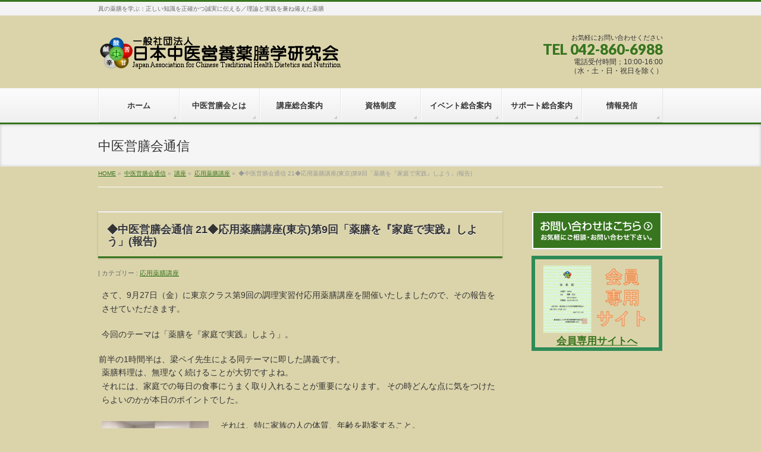

--- FILE ---
content_type: text/html; charset=UTF-8
request_url: http://www.chuui-eizenkai.jp/report/report-021/
body_size: 18492
content:
<!DOCTYPE html>
<!--[if IE]>
<meta http-equiv="X-UA-Compatible" content="IE=Edge">
<![endif]-->
<html xmlns:fb="http://ogp.me/ns/fb#" dir="ltr" lang="ja" prefix="og: https://ogp.me/ns#">
<head>
<meta charset="UTF-8" />
<link rel="start" href="http://www.chuui-eizenkai.jp" title="HOME" />

<!--[if lte IE 8]>
<link rel="stylesheet" type="text/css" media="all" href="http://www.chuui-eizenkai.jp/web18/wp-content/themes/biz-vektor-child/style_oldie.css" />
<![endif]-->
<meta id="viewport" name="viewport" content="width=device-width, initial-scale=1">
<title>◆中医営膳会通信 21◆応用薬膳講座(東京)第9回「薬膳を『家庭で実践』しよう」(報告) - 日本中医営養薬膳学研究会</title>

		<!-- All in One SEO 4.9.3 - aioseo.com -->
	<meta name="description" content="皆さん、こんにちは。企画・運営担当の巽です。いかがお過ごしでしょうか。 今年は我が家のスダチが大豊作でした。ぷりぷりの秋刀魚にもぎたてのスダチをたっぷり絞っていただきました！ これだから食欲の秋はやめられませんね。しかし、｢天高く巽肥ゆる秋」にならぬよう気をつけねばと思う今日この頃です。 さて、9月27日（金）に東京クラス第9回の調理実習付応用薬膳講座を開催いたしましたので、その報告をさせていただきます。 今回のテーマは「薬膳を『家庭で実践』しよう」。" />
	<meta name="robots" content="max-image-preview:large" />
	<link rel="canonical" href="http://www.chuui-eizenkai.jp/report/report-021/" />
	<meta name="generator" content="All in One SEO (AIOSEO) 4.9.3" />
		<meta property="og:locale" content="ja_JP" />
		<meta property="og:site_name" content="日本中医営養薬膳学研究会 - 真の薬膳を学ぶ：正しい知識を正確かつ誠実に伝える／理論と実践を兼ね備えた薬膳" />
		<meta property="og:type" content="article" />
		<meta property="og:title" content="◆中医営膳会通信 21◆応用薬膳講座(東京)第9回「薬膳を『家庭で実践』しよう」(報告) - 日本中医営養薬膳学研究会" />
		<meta property="og:description" content="皆さん、こんにちは。企画・運営担当の巽です。いかがお過ごしでしょうか。 今年は我が家のスダチが大豊作でした。ぷりぷりの秋刀魚にもぎたてのスダチをたっぷり絞っていただきました！ これだから食欲の秋はやめられませんね。しかし、｢天高く巽肥ゆる秋」にならぬよう気をつけねばと思う今日この頃です。 さて、9月27日（金）に東京クラス第9回の調理実習付応用薬膳講座を開催いたしましたので、その報告をさせていただきます。 今回のテーマは「薬膳を『家庭で実践』しよう」。" />
		<meta property="og:url" content="http://www.chuui-eizenkai.jp/report/report-021/" />
		<meta property="article:published_time" content="2013-10-06T15:00:42+00:00" />
		<meta property="article:modified_time" content="2019-02-16T11:23:20+00:00" />
		<meta name="twitter:card" content="summary_large_image" />
		<meta name="twitter:title" content="◆中医営膳会通信 21◆応用薬膳講座(東京)第9回「薬膳を『家庭で実践』しよう」(報告) - 日本中医営養薬膳学研究会" />
		<meta name="twitter:description" content="皆さん、こんにちは。企画・運営担当の巽です。いかがお過ごしでしょうか。 今年は我が家のスダチが大豊作でした。ぷりぷりの秋刀魚にもぎたてのスダチをたっぷり絞っていただきました！ これだから食欲の秋はやめられませんね。しかし、｢天高く巽肥ゆる秋」にならぬよう気をつけねばと思う今日この頃です。 さて、9月27日（金）に東京クラス第9回の調理実習付応用薬膳講座を開催いたしましたので、その報告をさせていただきます。 今回のテーマは「薬膳を『家庭で実践』しよう」。" />
		<script type="application/ld+json" class="aioseo-schema">
			{"@context":"https:\/\/schema.org","@graph":[{"@type":"BreadcrumbList","@id":"http:\/\/www.chuui-eizenkai.jp\/report\/report-021\/#breadcrumblist","itemListElement":[{"@type":"ListItem","@id":"http:\/\/www.chuui-eizenkai.jp#listItem","position":1,"name":"Home","item":"http:\/\/www.chuui-eizenkai.jp","nextItem":{"@type":"ListItem","@id":"http:\/\/www.chuui-eizenkai.jp\/report\/#listItem","name":"\u4e2d\u533b\u55b6\u81b3\u4f1a\u901a\u4fe1"}},{"@type":"ListItem","@id":"http:\/\/www.chuui-eizenkai.jp\/report\/#listItem","position":2,"name":"\u4e2d\u533b\u55b6\u81b3\u4f1a\u901a\u4fe1","item":"http:\/\/www.chuui-eizenkai.jp\/report\/","nextItem":{"@type":"ListItem","@id":"http:\/\/www.chuui-eizenkai.jp\/cat_class\/course\/#listItem","name":"\u8b1b\u5ea7"},"previousItem":{"@type":"ListItem","@id":"http:\/\/www.chuui-eizenkai.jp#listItem","name":"Home"}},{"@type":"ListItem","@id":"http:\/\/www.chuui-eizenkai.jp\/cat_class\/course\/#listItem","position":3,"name":"\u8b1b\u5ea7","item":"http:\/\/www.chuui-eizenkai.jp\/cat_class\/course\/","nextItem":{"@type":"ListItem","@id":"http:\/\/www.chuui-eizenkai.jp\/cat_class\/course_ohyou\/#listItem","name":"\u5fdc\u7528\u85ac\u81b3\u8b1b\u5ea7"},"previousItem":{"@type":"ListItem","@id":"http:\/\/www.chuui-eizenkai.jp\/report\/#listItem","name":"\u4e2d\u533b\u55b6\u81b3\u4f1a\u901a\u4fe1"}},{"@type":"ListItem","@id":"http:\/\/www.chuui-eizenkai.jp\/cat_class\/course_ohyou\/#listItem","position":4,"name":"\u5fdc\u7528\u85ac\u81b3\u8b1b\u5ea7","item":"http:\/\/www.chuui-eizenkai.jp\/cat_class\/course_ohyou\/","nextItem":{"@type":"ListItem","@id":"http:\/\/www.chuui-eizenkai.jp\/report\/report-021\/#listItem","name":"\u25c6\u4e2d\u533b\u55b6\u81b3\u4f1a\u901a\u4fe1 21\u25c6\u5fdc\u7528\u85ac\u81b3\u8b1b\u5ea7(\u6771\u4eac)\u7b2c9\u56de\u300c\u85ac\u81b3\u3092\u300e\u5bb6\u5ead\u3067\u5b9f\u8df5\u300f\u3057\u3088\u3046\u300d(\u5831\u544a)"},"previousItem":{"@type":"ListItem","@id":"http:\/\/www.chuui-eizenkai.jp\/cat_class\/course\/#listItem","name":"\u8b1b\u5ea7"}},{"@type":"ListItem","@id":"http:\/\/www.chuui-eizenkai.jp\/report\/report-021\/#listItem","position":5,"name":"\u25c6\u4e2d\u533b\u55b6\u81b3\u4f1a\u901a\u4fe1 21\u25c6\u5fdc\u7528\u85ac\u81b3\u8b1b\u5ea7(\u6771\u4eac)\u7b2c9\u56de\u300c\u85ac\u81b3\u3092\u300e\u5bb6\u5ead\u3067\u5b9f\u8df5\u300f\u3057\u3088\u3046\u300d(\u5831\u544a)","previousItem":{"@type":"ListItem","@id":"http:\/\/www.chuui-eizenkai.jp\/cat_class\/course_ohyou\/#listItem","name":"\u5fdc\u7528\u85ac\u81b3\u8b1b\u5ea7"}}]},{"@type":"Organization","@id":"http:\/\/www.chuui-eizenkai.jp\/#organization","name":"\u65e5\u672c\u4e2d\u533b\u55b6\u990a\u85ac\u81b3\u5b66\u7814\u7a76\u4f1a","description":"\u771f\u306e\u85ac\u81b3\u3092\u5b66\u3076\uff1a\u6b63\u3057\u3044\u77e5\u8b58\u3092\u6b63\u78ba\u304b\u3064\u8aa0\u5b9f\u306b\u4f1d\u3048\u308b\uff0f\u7406\u8ad6\u3068\u5b9f\u8df5\u3092\u517c\u306d\u5099\u3048\u305f\u85ac\u81b3","url":"http:\/\/www.chuui-eizenkai.jp\/"},{"@type":"WebPage","@id":"http:\/\/www.chuui-eizenkai.jp\/report\/report-021\/#webpage","url":"http:\/\/www.chuui-eizenkai.jp\/report\/report-021\/","name":"\u25c6\u4e2d\u533b\u55b6\u81b3\u4f1a\u901a\u4fe1 21\u25c6\u5fdc\u7528\u85ac\u81b3\u8b1b\u5ea7(\u6771\u4eac)\u7b2c9\u56de\u300c\u85ac\u81b3\u3092\u300e\u5bb6\u5ead\u3067\u5b9f\u8df5\u300f\u3057\u3088\u3046\u300d(\u5831\u544a) - \u65e5\u672c\u4e2d\u533b\u55b6\u990a\u85ac\u81b3\u5b66\u7814\u7a76\u4f1a","description":"\u7686\u3055\u3093\u3001\u3053\u3093\u306b\u3061\u306f\u3002\u4f01\u753b\u30fb\u904b\u55b6\u62c5\u5f53\u306e\u5dfd\u3067\u3059\u3002\u3044\u304b\u304c\u304a\u904e\u3054\u3057\u3067\u3057\u3087\u3046\u304b\u3002 \u4eca\u5e74\u306f\u6211\u304c\u5bb6\u306e\u30b9\u30c0\u30c1\u304c\u5927\u8c4a\u4f5c\u3067\u3057\u305f\u3002\u3077\u308a\u3077\u308a\u306e\u79cb\u5200\u9b5a\u306b\u3082\u304e\u305f\u3066\u306e\u30b9\u30c0\u30c1\u3092\u305f\u3063\u3077\u308a\u7d5e\u3063\u3066\u3044\u305f\u3060\u304d\u307e\u3057\u305f\uff01 \u3053\u308c\u3060\u304b\u3089\u98df\u6b32\u306e\u79cb\u306f\u3084\u3081\u3089\u308c\u307e\u305b\u3093\u306d\u3002\u3057\u304b\u3057\u3001\uff62\u5929\u9ad8\u304f\u5dfd\u80a5\u3086\u308b\u79cb\u300d\u306b\u306a\u3089\u306c\u3088\u3046\u6c17\u3092\u3064\u3051\u306d\u3070\u3068\u601d\u3046\u4eca\u65e5\u3053\u306e\u9803\u3067\u3059\u3002 \u3055\u3066\u30019\u670827\u65e5\uff08\u91d1\uff09\u306b\u6771\u4eac\u30af\u30e9\u30b9\u7b2c9\u56de\u306e\u8abf\u7406\u5b9f\u7fd2\u4ed8\u5fdc\u7528\u85ac\u81b3\u8b1b\u5ea7\u3092\u958b\u50ac\u3044\u305f\u3057\u307e\u3057\u305f\u306e\u3067\u3001\u305d\u306e\u5831\u544a\u3092\u3055\u305b\u3066\u3044\u305f\u3060\u304d\u307e\u3059\u3002 \u4eca\u56de\u306e\u30c6\u30fc\u30de\u306f\u300c\u85ac\u81b3\u3092\u300e\u5bb6\u5ead\u3067\u5b9f\u8df5\u300f\u3057\u3088\u3046\u300d\u3002","inLanguage":"ja","isPartOf":{"@id":"http:\/\/www.chuui-eizenkai.jp\/#website"},"breadcrumb":{"@id":"http:\/\/www.chuui-eizenkai.jp\/report\/report-021\/#breadcrumblist"},"datePublished":"2013-10-07T00:00:42+09:00","dateModified":"2019-02-16T20:23:20+09:00"},{"@type":"WebSite","@id":"http:\/\/www.chuui-eizenkai.jp\/#website","url":"http:\/\/www.chuui-eizenkai.jp\/","name":"\u65e5\u672c\u4e2d\u533b\u55b6\u990a\u85ac\u81b3\u5b66\u7814\u7a76\u4f1a","description":"\u771f\u306e\u85ac\u81b3\u3092\u5b66\u3076\uff1a\u6b63\u3057\u3044\u77e5\u8b58\u3092\u6b63\u78ba\u304b\u3064\u8aa0\u5b9f\u306b\u4f1d\u3048\u308b\uff0f\u7406\u8ad6\u3068\u5b9f\u8df5\u3092\u517c\u306d\u5099\u3048\u305f\u85ac\u81b3","inLanguage":"ja","publisher":{"@id":"http:\/\/www.chuui-eizenkai.jp\/#organization"}}]}
		</script>
		<!-- All in One SEO -->

<meta name="keywords" content="真の薬膳,本場の薬膳,薬膳,漢方,薬膳茶,勉強,薬膳スクール,薬膳茶資格講座,薬膳茶アドバイザー,薬膳茶アドバイザ,真の薬膳,本場の薬膳,薬膳学研究会,梁ペイ,梁ぺい,りょうぺい,りょうばい,梁ベイ,梁バイ,梁べい,りょうべい,中医営膳会,営膳会,栄膳会,中医営養,営養,中医栄養,栄養,中医学,生薬,方剤,薬膳講師養成講座,薬膳講師,国際中医薬膳師,中医営膳会,営膳会,名古屋,中部,京都,大阪,関西,調理実習,レシピ,妊娠,不妊,営繕,営繕会,中医営繕会,良仁堂" />
<link rel='dns-prefetch' href='//fonts.googleapis.com' />
<link rel="alternate" type="application/rss+xml" title="日本中医営養薬膳学研究会 &raquo; フィード" href="http://www.chuui-eizenkai.jp/feed/" />
<link rel="alternate" type="application/rss+xml" title="日本中医営養薬膳学研究会 &raquo; コメントフィード" href="http://www.chuui-eizenkai.jp/comments/feed/" />
<link rel="alternate" title="oEmbed (JSON)" type="application/json+oembed" href="http://www.chuui-eizenkai.jp/wp-json/oembed/1.0/embed?url=http%3A%2F%2Fwww.chuui-eizenkai.jp%2Freport%2Freport-021%2F" />
<link rel="alternate" title="oEmbed (XML)" type="text/xml+oembed" href="http://www.chuui-eizenkai.jp/wp-json/oembed/1.0/embed?url=http%3A%2F%2Fwww.chuui-eizenkai.jp%2Freport%2Freport-021%2F&#038;format=xml" />
<meta name="description" content="皆さん、こんにちは。企画・運営担当の巽です。いかがお過ごしでしょうか。 今年は我が家のスダチが大豊作でした。ぷりぷりの秋刀魚にもぎたてのスダチをたっぷり絞っていただきました！これだから食欲の秋はやめられませんね。しかし、｢天高く巽肥ゆる秋」にならぬよう気をつけねばと思う今日この頃です。さて、9月27日（金）に東京クラス第9回の調理実習付応用薬膳講座を開催いたしましたので、その報告をさせていただきます。今回のテーマは「薬膳を『家庭で実践』しよう」。" />
<style type="text/css">.keyColorBG,.keyColorBGh:hover,.keyColor_bg,.keyColor_bg_hover:hover{background-color: #37751e;}.keyColorCl,.keyColorClh:hover,.keyColor_txt,.keyColor_txt_hover:hover{color: #37751e;}.keyColorBd,.keyColorBdh:hover,.keyColor_border,.keyColor_border_hover:hover{border-color: #37751e;}.color_keyBG,.color_keyBGh:hover,.color_key_bg,.color_key_bg_hover:hover{background-color: #37751e;}.color_keyCl,.color_keyClh:hover,.color_key_txt,.color_key_txt_hover:hover{color: #37751e;}.color_keyBd,.color_keyBdh:hover,.color_key_border,.color_key_border_hover:hover{border-color: #37751e;}</style>
		<!-- This site uses the Google Analytics by MonsterInsights plugin v9.11.1 - Using Analytics tracking - https://www.monsterinsights.com/ -->
		<!-- Note: MonsterInsights is not currently configured on this site. The site owner needs to authenticate with Google Analytics in the MonsterInsights settings panel. -->
					<!-- No tracking code set -->
				<!-- / Google Analytics by MonsterInsights -->
		<style id='wp-img-auto-sizes-contain-inline-css' type='text/css'>
img:is([sizes=auto i],[sizes^="auto," i]){contain-intrinsic-size:3000px 1500px}
/*# sourceURL=wp-img-auto-sizes-contain-inline-css */
</style>
<style id='wp-emoji-styles-inline-css' type='text/css'>

	img.wp-smiley, img.emoji {
		display: inline !important;
		border: none !important;
		box-shadow: none !important;
		height: 1em !important;
		width: 1em !important;
		margin: 0 0.07em !important;
		vertical-align: -0.1em !important;
		background: none !important;
		padding: 0 !important;
	}
/*# sourceURL=wp-emoji-styles-inline-css */
</style>
<link rel='stylesheet' id='wp-block-library-css' href='http://www.chuui-eizenkai.jp/web18/wp-includes/css/dist/block-library/style.min.css?ver=6.9' type='text/css' media='all' />
<style id='global-styles-inline-css' type='text/css'>
:root{--wp--preset--aspect-ratio--square: 1;--wp--preset--aspect-ratio--4-3: 4/3;--wp--preset--aspect-ratio--3-4: 3/4;--wp--preset--aspect-ratio--3-2: 3/2;--wp--preset--aspect-ratio--2-3: 2/3;--wp--preset--aspect-ratio--16-9: 16/9;--wp--preset--aspect-ratio--9-16: 9/16;--wp--preset--color--black: #000000;--wp--preset--color--cyan-bluish-gray: #abb8c3;--wp--preset--color--white: #ffffff;--wp--preset--color--pale-pink: #f78da7;--wp--preset--color--vivid-red: #cf2e2e;--wp--preset--color--luminous-vivid-orange: #ff6900;--wp--preset--color--luminous-vivid-amber: #fcb900;--wp--preset--color--light-green-cyan: #7bdcb5;--wp--preset--color--vivid-green-cyan: #00d084;--wp--preset--color--pale-cyan-blue: #8ed1fc;--wp--preset--color--vivid-cyan-blue: #0693e3;--wp--preset--color--vivid-purple: #9b51e0;--wp--preset--gradient--vivid-cyan-blue-to-vivid-purple: linear-gradient(135deg,rgb(6,147,227) 0%,rgb(155,81,224) 100%);--wp--preset--gradient--light-green-cyan-to-vivid-green-cyan: linear-gradient(135deg,rgb(122,220,180) 0%,rgb(0,208,130) 100%);--wp--preset--gradient--luminous-vivid-amber-to-luminous-vivid-orange: linear-gradient(135deg,rgb(252,185,0) 0%,rgb(255,105,0) 100%);--wp--preset--gradient--luminous-vivid-orange-to-vivid-red: linear-gradient(135deg,rgb(255,105,0) 0%,rgb(207,46,46) 100%);--wp--preset--gradient--very-light-gray-to-cyan-bluish-gray: linear-gradient(135deg,rgb(238,238,238) 0%,rgb(169,184,195) 100%);--wp--preset--gradient--cool-to-warm-spectrum: linear-gradient(135deg,rgb(74,234,220) 0%,rgb(151,120,209) 20%,rgb(207,42,186) 40%,rgb(238,44,130) 60%,rgb(251,105,98) 80%,rgb(254,248,76) 100%);--wp--preset--gradient--blush-light-purple: linear-gradient(135deg,rgb(255,206,236) 0%,rgb(152,150,240) 100%);--wp--preset--gradient--blush-bordeaux: linear-gradient(135deg,rgb(254,205,165) 0%,rgb(254,45,45) 50%,rgb(107,0,62) 100%);--wp--preset--gradient--luminous-dusk: linear-gradient(135deg,rgb(255,203,112) 0%,rgb(199,81,192) 50%,rgb(65,88,208) 100%);--wp--preset--gradient--pale-ocean: linear-gradient(135deg,rgb(255,245,203) 0%,rgb(182,227,212) 50%,rgb(51,167,181) 100%);--wp--preset--gradient--electric-grass: linear-gradient(135deg,rgb(202,248,128) 0%,rgb(113,206,126) 100%);--wp--preset--gradient--midnight: linear-gradient(135deg,rgb(2,3,129) 0%,rgb(40,116,252) 100%);--wp--preset--font-size--small: 13px;--wp--preset--font-size--medium: 20px;--wp--preset--font-size--large: 36px;--wp--preset--font-size--x-large: 42px;--wp--preset--spacing--20: 0.44rem;--wp--preset--spacing--30: 0.67rem;--wp--preset--spacing--40: 1rem;--wp--preset--spacing--50: 1.5rem;--wp--preset--spacing--60: 2.25rem;--wp--preset--spacing--70: 3.38rem;--wp--preset--spacing--80: 5.06rem;--wp--preset--shadow--natural: 6px 6px 9px rgba(0, 0, 0, 0.2);--wp--preset--shadow--deep: 12px 12px 50px rgba(0, 0, 0, 0.4);--wp--preset--shadow--sharp: 6px 6px 0px rgba(0, 0, 0, 0.2);--wp--preset--shadow--outlined: 6px 6px 0px -3px rgb(255, 255, 255), 6px 6px rgb(0, 0, 0);--wp--preset--shadow--crisp: 6px 6px 0px rgb(0, 0, 0);}:where(.is-layout-flex){gap: 0.5em;}:where(.is-layout-grid){gap: 0.5em;}body .is-layout-flex{display: flex;}.is-layout-flex{flex-wrap: wrap;align-items: center;}.is-layout-flex > :is(*, div){margin: 0;}body .is-layout-grid{display: grid;}.is-layout-grid > :is(*, div){margin: 0;}:where(.wp-block-columns.is-layout-flex){gap: 2em;}:where(.wp-block-columns.is-layout-grid){gap: 2em;}:where(.wp-block-post-template.is-layout-flex){gap: 1.25em;}:where(.wp-block-post-template.is-layout-grid){gap: 1.25em;}.has-black-color{color: var(--wp--preset--color--black) !important;}.has-cyan-bluish-gray-color{color: var(--wp--preset--color--cyan-bluish-gray) !important;}.has-white-color{color: var(--wp--preset--color--white) !important;}.has-pale-pink-color{color: var(--wp--preset--color--pale-pink) !important;}.has-vivid-red-color{color: var(--wp--preset--color--vivid-red) !important;}.has-luminous-vivid-orange-color{color: var(--wp--preset--color--luminous-vivid-orange) !important;}.has-luminous-vivid-amber-color{color: var(--wp--preset--color--luminous-vivid-amber) !important;}.has-light-green-cyan-color{color: var(--wp--preset--color--light-green-cyan) !important;}.has-vivid-green-cyan-color{color: var(--wp--preset--color--vivid-green-cyan) !important;}.has-pale-cyan-blue-color{color: var(--wp--preset--color--pale-cyan-blue) !important;}.has-vivid-cyan-blue-color{color: var(--wp--preset--color--vivid-cyan-blue) !important;}.has-vivid-purple-color{color: var(--wp--preset--color--vivid-purple) !important;}.has-black-background-color{background-color: var(--wp--preset--color--black) !important;}.has-cyan-bluish-gray-background-color{background-color: var(--wp--preset--color--cyan-bluish-gray) !important;}.has-white-background-color{background-color: var(--wp--preset--color--white) !important;}.has-pale-pink-background-color{background-color: var(--wp--preset--color--pale-pink) !important;}.has-vivid-red-background-color{background-color: var(--wp--preset--color--vivid-red) !important;}.has-luminous-vivid-orange-background-color{background-color: var(--wp--preset--color--luminous-vivid-orange) !important;}.has-luminous-vivid-amber-background-color{background-color: var(--wp--preset--color--luminous-vivid-amber) !important;}.has-light-green-cyan-background-color{background-color: var(--wp--preset--color--light-green-cyan) !important;}.has-vivid-green-cyan-background-color{background-color: var(--wp--preset--color--vivid-green-cyan) !important;}.has-pale-cyan-blue-background-color{background-color: var(--wp--preset--color--pale-cyan-blue) !important;}.has-vivid-cyan-blue-background-color{background-color: var(--wp--preset--color--vivid-cyan-blue) !important;}.has-vivid-purple-background-color{background-color: var(--wp--preset--color--vivid-purple) !important;}.has-black-border-color{border-color: var(--wp--preset--color--black) !important;}.has-cyan-bluish-gray-border-color{border-color: var(--wp--preset--color--cyan-bluish-gray) !important;}.has-white-border-color{border-color: var(--wp--preset--color--white) !important;}.has-pale-pink-border-color{border-color: var(--wp--preset--color--pale-pink) !important;}.has-vivid-red-border-color{border-color: var(--wp--preset--color--vivid-red) !important;}.has-luminous-vivid-orange-border-color{border-color: var(--wp--preset--color--luminous-vivid-orange) !important;}.has-luminous-vivid-amber-border-color{border-color: var(--wp--preset--color--luminous-vivid-amber) !important;}.has-light-green-cyan-border-color{border-color: var(--wp--preset--color--light-green-cyan) !important;}.has-vivid-green-cyan-border-color{border-color: var(--wp--preset--color--vivid-green-cyan) !important;}.has-pale-cyan-blue-border-color{border-color: var(--wp--preset--color--pale-cyan-blue) !important;}.has-vivid-cyan-blue-border-color{border-color: var(--wp--preset--color--vivid-cyan-blue) !important;}.has-vivid-purple-border-color{border-color: var(--wp--preset--color--vivid-purple) !important;}.has-vivid-cyan-blue-to-vivid-purple-gradient-background{background: var(--wp--preset--gradient--vivid-cyan-blue-to-vivid-purple) !important;}.has-light-green-cyan-to-vivid-green-cyan-gradient-background{background: var(--wp--preset--gradient--light-green-cyan-to-vivid-green-cyan) !important;}.has-luminous-vivid-amber-to-luminous-vivid-orange-gradient-background{background: var(--wp--preset--gradient--luminous-vivid-amber-to-luminous-vivid-orange) !important;}.has-luminous-vivid-orange-to-vivid-red-gradient-background{background: var(--wp--preset--gradient--luminous-vivid-orange-to-vivid-red) !important;}.has-very-light-gray-to-cyan-bluish-gray-gradient-background{background: var(--wp--preset--gradient--very-light-gray-to-cyan-bluish-gray) !important;}.has-cool-to-warm-spectrum-gradient-background{background: var(--wp--preset--gradient--cool-to-warm-spectrum) !important;}.has-blush-light-purple-gradient-background{background: var(--wp--preset--gradient--blush-light-purple) !important;}.has-blush-bordeaux-gradient-background{background: var(--wp--preset--gradient--blush-bordeaux) !important;}.has-luminous-dusk-gradient-background{background: var(--wp--preset--gradient--luminous-dusk) !important;}.has-pale-ocean-gradient-background{background: var(--wp--preset--gradient--pale-ocean) !important;}.has-electric-grass-gradient-background{background: var(--wp--preset--gradient--electric-grass) !important;}.has-midnight-gradient-background{background: var(--wp--preset--gradient--midnight) !important;}.has-small-font-size{font-size: var(--wp--preset--font-size--small) !important;}.has-medium-font-size{font-size: var(--wp--preset--font-size--medium) !important;}.has-large-font-size{font-size: var(--wp--preset--font-size--large) !important;}.has-x-large-font-size{font-size: var(--wp--preset--font-size--x-large) !important;}
/*# sourceURL=global-styles-inline-css */
</style>

<style id='classic-theme-styles-inline-css' type='text/css'>
/*! This file is auto-generated */
.wp-block-button__link{color:#fff;background-color:#32373c;border-radius:9999px;box-shadow:none;text-decoration:none;padding:calc(.667em + 2px) calc(1.333em + 2px);font-size:1.125em}.wp-block-file__button{background:#32373c;color:#fff;text-decoration:none}
/*# sourceURL=/wp-includes/css/classic-themes.min.css */
</style>
<link rel='stylesheet' id='parent-style-css' href='http://www.chuui-eizenkai.jp/web18/wp-content/themes/biz-vektor/style.css?ver=6.9' type='text/css' media='all' />
<link rel='stylesheet' id='child-style-css' href='http://www.chuui-eizenkai.jp/web18/wp-content/themes/biz-vektor-child/style.css?ver=6.9' type='text/css' media='all' />
<link rel='stylesheet' id='Biz_Vektor_common_style-css' href='http://www.chuui-eizenkai.jp/web18/wp-content/themes/biz-vektor/css/bizvektor_common_min.css?ver=1.11.5' type='text/css' media='all' />
<link rel='stylesheet' id='Biz_Vektor_Design_style-css' href='http://www.chuui-eizenkai.jp/web18/wp-content/themes/biz-vektor/design_skins/002/002.css?ver=1.11.5' type='text/css' media='all' />
<link rel='stylesheet' id='Biz_Vektor_plugin_sns_style-css' href='http://www.chuui-eizenkai.jp/web18/wp-content/themes/biz-vektor/plugins/sns/style_bizvektor_sns.css?ver=6.9' type='text/css' media='all' />
<link rel='stylesheet' id='Biz_Vektor_add_web_fonts-css' href='//fonts.googleapis.com/css?family=Droid+Sans%3A700%7CLato%3A900%7CAnton&#038;ver=6.9' type='text/css' media='all' />
<link rel='stylesheet' id='wp-pagenavi-css' href='http://www.chuui-eizenkai.jp/web18/wp-content/plugins/wp-pagenavi/pagenavi-css.css?ver=2.70' type='text/css' media='all' />
<script type="text/javascript" src="http://www.chuui-eizenkai.jp/web18/wp-includes/js/jquery/jquery.min.js?ver=3.7.1" id="jquery-core-js"></script>
<script type="text/javascript" src="http://www.chuui-eizenkai.jp/web18/wp-includes/js/jquery/jquery-migrate.min.js?ver=3.4.1" id="jquery-migrate-js"></script>
<link rel="https://api.w.org/" href="http://www.chuui-eizenkai.jp/wp-json/" /><link rel='shortlink' href='http://www.chuui-eizenkai.jp/?p=722' />
<!-- [ BizVektor OGP ] -->
<meta property="og:site_name" content="日本中医営養薬膳学研究会" />
<meta property="og:url" content="http://www.chuui-eizenkai.jp/report/report-021/" />
<meta property="fb:app_id" content="" />
<meta property="og:type" content="article" />
<meta property="og:title" content="◆中医営膳会通信 21◆応用薬膳講座(東京)第9回「薬膳を『家庭で実践』しよう」(報告) | 日本中医営養薬膳学研究会" />
<meta property="og:description" content="皆さん、こんにちは。企画・運営担当の巽です。いかがお過ごしでしょうか。
 今年は我が家のスダチが大豊作でした。ぷりぷりの秋刀魚にもぎたてのスダチをたっぷり絞っていただきました！
これだから食欲の秋はやめられませんね。しかし、｢天高く巽肥ゆる秋」にならぬよう気をつけねばと思う今日この頃です。

さて、9月27日（金）に東京クラス第9回の調理実習付応用薬膳講座を開催いたしましたので、その報告をさせていただきます。

今回のテーマは「薬膳を『家庭で実践』しよう」。" />
<!-- [ /BizVektor OGP ] -->
<!--[if lte IE 8]>
<link rel="stylesheet" type="text/css" media="all" href="http://www.chuui-eizenkai.jp/web18/wp-content/themes/biz-vektor/design_skins/002/002_oldie.css" />
<![endif]-->
<link rel="SHORTCUT ICON" HREF="//www.chuui-eizenkai.jp/web18/wp-content/uploads/favicon-1.ico" /><link rel="pingback" href="http://www.chuui-eizenkai.jp/web18/xmlrpc.php" />
<style type="text/css" id="custom-background-css">
body.custom-background { background-color: #dbd4ab; }
</style>
	<link rel="icon" href="http://www.chuui-eizenkai.jp/web18/wp-content/uploads/cropped-EizenLOGO512x512-32x32.png" sizes="32x32" />
<link rel="icon" href="http://www.chuui-eizenkai.jp/web18/wp-content/uploads/cropped-EizenLOGO512x512-192x192.png" sizes="192x192" />
<link rel="apple-touch-icon" href="http://www.chuui-eizenkai.jp/web18/wp-content/uploads/cropped-EizenLOGO512x512-180x180.png" />
<meta name="msapplication-TileImage" content="http://www.chuui-eizenkai.jp/web18/wp-content/uploads/cropped-EizenLOGO512x512-270x270.png" />
		<style type="text/css">
/* FontNormal */
a,
a:hover,
a:active,
#header #headContact #headContactTel,
#gMenu .menu li a span,
#content h4,
#content h5,
#content dt,
#content .child_page_block h4 a:hover,
#content .child_page_block p a:hover,
.paging span,
.paging a,
#content .infoList ul li .infoTxt a:hover,
#content .infoList .infoListBox div.entryTxtBox h4.entryTitle a,
#footerSiteMap .menu a:hover,
#topPr h3 a:hover,
#topPr .topPrDescription a:hover,
#content ul.linkList li a:hover,
#content .childPageBox ul li.current_page_item a,
#content .childPageBox ul li.current_page_item ul li a:hover,
#content .childPageBox ul li a:hover,
#content .childPageBox ul li.current_page_item a	{ color:#37751e;}

/* bg */
::selection			{ background-color:#37751e;}
::-moz-selection	{ background-color:#37751e;}
/* bg */
#gMenu .assistive-text,
#content .mainFootContact .mainFootBt a,
.paging span.current,
.paging a:hover,
#content .infoList .infoCate a:hover,
.sideTower li.sideBnr#sideContact a,
form#searchform input#searchsubmit,
#pagetop a:hover,
a.btn,
.linkBtn a,
input[type=button],
input[type=submit]	{ background-color:#37751e;}

/* border */
#searchform input[type=submit],
p.form-submit input[type=submit],
form#searchform input#searchsubmit,
#content form input.wpcf7-submit,
#confirm-button input,
a.btn,
.linkBtn a,
input[type=button],
input[type=submit],
.moreLink a,
#headerTop,
#content h3,
#content .child_page_block h4 a,
.paging span,
.paging a,
form#searchform input#searchsubmit	{ border-color:#37751e;}

#gMenu	{ border-top-color:#37751e;}
#content h2,
#content h1.contentTitle,
#content h1.entryPostTitle,
.sideTower .localHead,
#topPr h3 a	{ border-bottom-color:#37751e; }

@media (min-width: 770px) {
#gMenu { border-top-color:#eeeeee;}
#gMenu	{ border-bottom-color:#37751e; }
#footMenu .menu li a:hover	{ color:#37751e; }
}
		</style>
<!--[if lte IE 8]>
<style type="text/css">
#gMenu	{ border-bottom-color:#37751e; }
#footMenu .menu li a:hover	{ color:#37751e; }
</style>
<![endif]-->
<style type="text/css">
/*-------------------------------------------*/
/*	menu divide
/*-------------------------------------------*/
@media (min-width: 970px) { #gMenu .menu > li { width:14.28%; text-align:center; } }
</style>
<style type="text/css">
/*-------------------------------------------*/
/*	font
/*-------------------------------------------*/
h1,h2,h3,h4,h4,h5,h6,#header #site-title,#pageTitBnr #pageTitInner #pageTit,#content .leadTxt,#sideTower .localHead {font-family: "ヒラギノ角ゴ Pro W3","Hiragino Kaku Gothic Pro","メイリオ",Meiryo,Osaka,"ＭＳ Ｐゴシック","MS PGothic",sans-serif; }
#pageTitBnr #pageTitInner #pageTit { font-weight:lighter; }
#gMenu .menu li a strong {font-family: "ヒラギノ角ゴ Pro W3","Hiragino Kaku Gothic Pro","メイリオ",Meiryo,Osaka,"ＭＳ Ｐゴシック","MS PGothic",sans-serif; }
</style>
<link rel="stylesheet" href="http://www.chuui-eizenkai.jp/web18/wp-content/themes/biz-vektor-child/style.css" type="text/css" media="all" />
<style type="text/css">
.sideTower li.sideBnr#sideLogin a	{ display:block; overflow:hidden; /* width:auto; width:220px; */width:130px; height:56; margin:0px auto; text-align:center; background-color:#5ead3c; }
.sideTower li.sideBnr#sideLogin a:hover	{ opacity: .80; /* Standard: FF gt 1.5, Opera, Safari */
-ms-filter: "progid:DXImageTransform.Microsoft.Alpha(Opacity=80)";
filter: progid:DXImageTransform.Microsoft.Alpha(Opacity=80);
-khtml-opacity: .80; /* Safari 1.x */
-moz-opacity: .80; /* FF lt 1.5, Netscape */ }

.sideTower li.sideBnr#sideLogin a:hover img	{ opacity:1.0 !important;
-ms-filter: "progid:DXImageTransform.Microsoft.Alpha(Opacity=100)";
filter: progid:DXImageTransform.Microsoft.Alpha(Opacity=100);
-khtml-opacity: .100; /* Safari 1.x */
-moz-opacity: .100; /* FF lt 1.5, Netscape */ }

/*********************/
/*** 表のセルの設定 ***/
/*********************/
/* 左右の余白なし */
tbody td.pad0 {
	padding-left:  0 !important;
	padding-right: 0 !important;
    }

/* テキストを左上寄せ */
tbody td.leftop {
	padding-left:  0;
	padding-right: 0;
	text-align: left;
	vertical-align: top;
    }

/* テキストを右上寄せ */
tbody td.rightop {
	padding-left:  0;
	padding-right: 0;
	text-align: right;
	vertical-align: top;
    }

/* 左右の余白なし */
tbody th.pad0 {
	padding-left:  0 !important;
	padding-right: 0 !important;
    }
/* 左右の余白なし */
thead th.pad0 {
	padding-left:  0 !important;
	padding-right: 0 !important;
    }

/* Divブロックを左寄せし、テキストを左で回り込ませる -------------------------------------------------*/
div.FL, div.fL {
        width: auto;
        float: left;
	margin-right: 2ex;
    }

/* Divブロックを右寄せし、テキストを右で回り込ませる -------------------------------------------------*/
div.FR, div.fR {
        width: auto;
        float: right;
	margin-left: 2ex;
    }

/* Divブロックを右寄せし、テキストを右で回り込ませる -------------------------------------------------*/
@media (min-width: 720px) {
div.FormBtn {
	position: relative;
	top: -20px;
	left: 430px;"
    }

/* 1行目以降を20px字下げ -------------------------------------------------*/
p.indent20px { 
        padding-left: 20px; }

/* 2行目以降を30px字下げ -------------------------------------------------*/
p.hang30px { 
        padding-left: 30px;
        text-indent: -30px; }

/* 2行目以降を20px字下げ -------------------------------------------------*/
p.hang20px { 
        padding-left: 20px;
        text-indent: -20px; }

/* 2行目以降を20px字下げするNote -------------------------------------------------*/
p.mynote {
	padding-left: 20px; 
	text-indent: -20px;
    }

/* 2行目以降を20px字下げするNote -------------------------------------------------*/
p.mynote80 {
	padding-left: 20px; 
	text-indent: -20px;
	font-size:    80%;
    }

/* 文字をやや小さくする -------------------------------------------------*/
span.font80 {               /* 通常表示の80％ */
	font-size: 80%;!important;
    }

/* 文字を太くやや大きくする -------------------------------------------------*/
#span.font110b {               /* やや大きいの太字 */
	font-size: 120%;!important;
        font-weight: bold!important;
    }

/* 文字を強調する -------------------------------------------------*/
.boldblue {               /* 青の太字 */
	font-weight: bold; 
	color: navy!important;
    }

span.boldred {                /* 赤の太字 */
	font-weight: bold; 
	color: red;
    }

span.hideSC {
        display: none!important;
    }

/* 別画面でリンクを開く表示アイコン -------------------------------------------------*/
a[target="_blank"]:after {
      content: url(/W0rdPr355/wp-content/uploads/newwinicon.gif);
      margin: 0px 2px;
   }
/* 別画面でリンクを開く表示アイコン -------------------------------------------------*/
a[href$=".pdf"]:after {
      content: url(/W0rdPr355/wp-content/uploads/pdficon.gif)!important;
      margin: 0px 2px!important;
   }
/* ----------------------------------------------------- */
.ReadMore a			{ text-align:center; margin-top:15px; display:inline-block;overflow:hidden; font-size:11px; line-height:105%;text-decoration:none;background: url(/W0rdPr355/wp-content/uploads/arrow_bk_s.png) right bottom no-repeat #efefef; color: #333; border-left: 4px solid #5ead3c; padding: 5px 15px 5px 11px; box-shadow: 0px 1px 2px rgba(0,0,0,0.25);white-space: nowrap; }
.ReadMore a:hover { color:#fff; text-decoration:none !important; background: url(/W0rdPr355/wp-content/uploads/arrow_wh_s.png) right bottom no-repeat #666; }

.moreLink a input		{ text-align:center; margin-top:15px; display:inline-block;overflow:hidden; font-size:11px; line-height:105%;text-decoration:none;background: url(/W0rdPr355/wp-content/uploads/arrow_bk_s.png) right bottom no-repeat #efefef; color: #333; border-left: 4px solid #5ead3c; padding: 5px 15px 5px 11px; box-shadow: 0px 1px 2px rgba(0,0,0,0.25);white-space: nowrap; }
.moreLink a:hover { color:#fff; text-decoration:none !important; background: url(/W0rdPr355/wp-content/uploads/arrow_wh_s.png) right bottom no-repeat #666; }
/*----------------*/
input[type=submit].moreLink		{ text-align:center; margin-top:15px; display:inline-block;overflow:hidden; font-size:11px; line-height:105%;text-decoration:none;background: url(/W0rdPr355/wp-content/uploads/arrow_bk_s.png) right bottom no-repeat #efefef; color: #333; border-left: 4px solid #5ead3c; padding: 5px 15px 5px 11px; box-shadow: 0px 1px 2px rgba(0,0,0,0.25);white-space: nowrap; }
input.moreLink > a:hover { color:#fff; text-decoration:none !important; background: url(/W0rdPr355/wp-content/uploads/arrow_wh_s.png) right bottom no-repeat #666; }
td.middle {
    vertical-align: middle
}</style>
	<link rel='stylesheet' id='siteorigin-panels-front-css' href='http://www.chuui-eizenkai.jp/web18/wp-content/plugins/siteorigin-panels/css/front-flex.min.css?ver=2.33.5' type='text/css' media='all' />
</head>

<body class="wp-singular report-template-default single single-report postid-722 single-format-standard custom-background wp-theme-biz-vektor wp-child-theme-biz-vektor-child two-column right-sidebar">

<div id="fb-root"></div>

<div id="wrap">

<!--[if lte IE 8]>
<div id="eradi_ie_box">
<div class="alert_title">ご利用の <span style="font-weight: bold;">Internet Exproler</span> は古すぎます。</div>
<p>あなたがご利用の Internet Explorer はすでにサポートが終了しているため、正しい表示・動作を保証しておりません。<br />
古い Internet Exproler はセキュリティーの観点からも、<a href="https://www.microsoft.com/ja-jp/windows/lifecycle/iesupport/" target="_blank" >新しいブラウザに移行する事が強く推奨されています。</a><br />
<a href="http://windows.microsoft.com/ja-jp/internet-explorer/" target="_blank" >最新のInternet Exproler</a> や <a href="https://www.microsoft.com/ja-jp/windows/microsoft-edge" target="_blank" >Edge</a> を利用するか、<a href="https://www.google.co.jp/chrome/browser/index.html" target="_blank">Chrome</a> や <a href="https://www.mozilla.org/ja/firefox/new/" target="_blank">Firefox</a> など、より早くて快適なブラウザをご利用ください。</p>
</div>
<![endif]-->

<!-- [ #headerTop ] -->
<div id="headerTop">
<div class="innerBox">
<div id="site-description">真の薬膳を学ぶ：正しい知識を正確かつ誠実に伝える／理論と実践を兼ね備えた薬膳</div>
</div>
</div><!-- [ /#headerTop ] -->

<!-- [ #header ] -->
<header id="header" class="header">
<div id="headerInner" class="innerBox">
<!-- [ #headLogo ] -->
<div id="site-title">
<a href="http://www.chuui-eizenkai.jp/" title="日本中医営養薬膳学研究会" rel="home">
<img src="//www.chuui-eizenkai.jp/web18/wp-content/uploads/EizenBanner420x60B.png" alt="日本中医営養薬膳学研究会" /></a>
</div>
<!-- [ /#headLogo ] -->

<!-- [ #headContact ] -->
<div id="headContact" class="itemClose" onclick="showHide('headContact');"><div id="headContactInner">
<div id="headContactTxt">お気軽にお問い合わせください</div>
<div id="headContactTel">TEL 042-860-6988</div>
<div id="headContactTime">電話受付時間；10:00-16:00<br />
（水・土・日・祝日を除く）</div>
</div></div><!-- [ /#headContact ] -->

</div>
<!-- #headerInner -->
</header>
<!-- [ /#header ] -->


<!-- [ #gMenu ] -->
<div id="gMenu" class="itemClose">
<div id="gMenuInner" class="innerBox">
<h3 class="assistive-text" onclick="showHide('gMenu');"><span>MENU</span></h3>
<div class="skip-link screen-reader-text">
	<a href="#content" title="メニューを飛ばす">メニューを飛ばす</a>
</div>
<div class="menu-menu-container"><ul id="menu-menu" class="menu"><li id="menu-item-578" class="menu-item menu-item-type-post_type menu-item-object-page menu-item-home"><a href="http://www.chuui-eizenkai.jp/"><strong>ホーム</strong></a></li>
<li id="menu-item-1225" class="menu-item menu-item-type-post_type menu-item-object-page menu-item-has-children"><a href="http://www.chuui-eizenkai.jp/aboutus/"><strong>中医営膳会とは</strong></a>
<ul class="sub-menu">
	<li id="menu-item-3481" class="menu-item menu-item-type-post_type menu-item-object-page"><a href="http://www.chuui-eizenkai.jp/aboutus/overview/">中医営膳会の概要</a></li>
	<li id="menu-item-1201" class="menu-item menu-item-type-post_type menu-item-object-page"><a href="http://www.chuui-eizenkai.jp/aboutus/mission/">中医営膳会の理念</a></li>
	<li id="menu-item-1204" class="menu-item menu-item-type-post_type menu-item-object-page"><a href="http://www.chuui-eizenkai.jp/aboutus/trademark/">中医営膳会のロゴマーク</a></li>
	<li id="menu-item-1215" class="menu-item menu-item-type-post_type menu-item-object-page"><a href="http://www.chuui-eizenkai.jp/aboutus/frompresident/">代表からのメッセージ</a></li>
	<li id="menu-item-3518" class="menu-item menu-item-type-post_type menu-item-object-page"><a href="http://www.chuui-eizenkai.jp/aboutus/membership/">会員制とご入会</a></li>
</ul>
</li>
<li id="menu-item-1133" class="menu-item menu-item-type-post_type menu-item-object-page menu-item-has-children"><a href="http://www.chuui-eizenkai.jp/course_top/"><strong>講座総合案内</strong></a>
<ul class="sub-menu">
	<li id="menu-item-3478" class="menu-item menu-item-type-post_type menu-item-object-page"><a href="http://www.chuui-eizenkai.jp/course_top/overview/">本会講座の概要</a></li>
	<li id="menu-item-1232" class="menu-item menu-item-type-post_type menu-item-object-page"><a href="http://www.chuui-eizenkai.jp/course_top/course_ytop/">薬膳講師養成講座</a></li>
	<li id="menu-item-1234" class="menu-item menu-item-type-post_type menu-item-object-page menu-item-has-children"><a href="http://www.chuui-eizenkai.jp/course_top/course_ttop/">薬膳茶アドバイザー資格講座</a>
	<ul class="sub-menu">
		<li id="menu-item-1429" class="menu-item menu-item-type-post_type menu-item-object-page"><a href="http://www.chuui-eizenkai.jp/course_top/course_ttop/tea_advisor/">薬膳茶アドバイザー</a></li>
	</ul>
</li>
	<li id="menu-item-4816" class="menu-item menu-item-type-post_type menu-item-object-class"><a href="http://www.chuui-eizenkai.jp/class/a2025a/">国際中医薬膳師育成講座</a></li>
	<li id="menu-item-4184" class="menu-item menu-item-type-post_type menu-item-object-page"><a href="http://www.chuui-eizenkai.jp/course_top/course_itop/">営養薬膳学講座</a></li>
	<li id="menu-item-4061" class="menu-item menu-item-type-post_type menu-item-object-page"><a href="http://www.chuui-eizenkai.jp/course_top/series_top/">シリーズ講座</a></li>
	<li id="menu-item-1233" class="menu-item menu-item-type-post_type menu-item-object-page"><a href="http://www.chuui-eizenkai.jp/course_top/course_jtop/">弁証施膳講座（旧：薬膳実践コース）</a></li>
	<li id="menu-item-1236" class="menu-item menu-item-type-post_type menu-item-object-page"><a href="http://www.chuui-eizenkai.jp/course_top/course_otop/">応用薬膳講座</a></li>
	<li id="menu-item-1317" class="menu-item menu-item-type-post_type menu-item-object-page"><a href="http://www.chuui-eizenkai.jp/course_top/course_lec_sch/">講座日程表</a></li>
	<li id="menu-item-4785" class="menu-item menu-item-type-post_type menu-item-object-page"><a href="http://www.chuui-eizenkai.jp/lecturer_profile/">講師紹介</a></li>
</ul>
</li>
<li id="menu-item-2945" class="menu-item menu-item-type-post_type menu-item-object-page menu-item-has-children"><a href="http://www.chuui-eizenkai.jp/cetrification/"><strong>資格制度</strong></a>
<ul class="sub-menu">
	<li id="menu-item-3460" class="menu-item menu-item-type-post_type menu-item-object-page"><a href="http://www.chuui-eizenkai.jp/cetrification/overview/">資格制度の概要</a></li>
	<li id="menu-item-2471" class="menu-item menu-item-type-post_type menu-item-object-page menu-item-has-children"><a href="http://www.chuui-eizenkai.jp/cetrification/eizenkai/">中医営膳会認定資格</a>
	<ul class="sub-menu">
		<li id="menu-item-3429" class="menu-item menu-item-type-post_type menu-item-object-page"><a href="http://www.chuui-eizenkai.jp/cetrification/eizenkai/instructor/">薬膳講師</a></li>
		<li id="menu-item-3428" class="menu-item menu-item-type-post_type menu-item-object-page"><a href="http://www.chuui-eizenkai.jp/cetrification/eizenkai/tea_advisor/">薬膳茶アドバイザー</a></li>
		<li id="menu-item-3416" class="menu-item menu-item-type-post_type menu-item-object-page"><a href="http://www.chuui-eizenkai.jp/cetrification/eizenkai/practitionor_intermediate/">中級営養薬膳士</a></li>
		<li id="menu-item-3417" class="menu-item menu-item-type-post_type menu-item-object-page"><a href="http://www.chuui-eizenkai.jp/cetrification/eizenkai/practitionor_basic/">初級営養薬膳士</a></li>
	</ul>
</li>
	<li id="menu-item-2472" class="menu-item menu-item-type-post_type menu-item-object-page menu-item-has-children"><a href="http://www.chuui-eizenkai.jp/cetrification/international/">国際資格</a>
	<ul class="sub-menu">
		<li id="menu-item-3470" class="menu-item menu-item-type-post_type menu-item-object-page"><a href="http://www.chuui-eizenkai.jp/cetrification/international/instructor/">国際薬膳講師</a></li>
		<li id="menu-item-3469" class="menu-item menu-item-type-post_type menu-item-object-page"><a href="http://www.chuui-eizenkai.jp/cetrification/international/tea_master/">国際薬膳茶師</a></li>
	</ul>
</li>
	<li id="menu-item-3657" class="menu-item menu-item-type-post_type menu-item-object-page"><a href="http://www.chuui-eizenkai.jp/cetrification/exam_rslt/">試験 合格発表</a></li>
</ul>
</li>
<li id="menu-item-1267" class="menu-item menu-item-type-post_type menu-item-object-page menu-item-has-children"><a href="http://www.chuui-eizenkai.jp/event_top/"><strong>イベント総合案内</strong></a>
<ul class="sub-menu">
	<li id="menu-item-1334" class="menu-item menu-item-type-post_type menu-item-object-page"><a href="http://www.chuui-eizenkai.jp/event_top/event_comming_soon/">募集中の公開イベント</a></li>
	<li id="menu-item-1268" class="menu-item menu-item-type-post_type menu-item-object-page"><a href="http://www.chuui-eizenkai.jp/event_top/event_history/">これまでのイベント</a></li>
</ul>
</li>
<li id="menu-item-2382" class="menu-item menu-item-type-post_type menu-item-object-page menu-item-has-children"><a href="http://www.chuui-eizenkai.jp/support_top/"><strong>サポート総合案内</strong></a>
<ul class="sub-menu">
	<li id="menu-item-4417" class="menu-item menu-item-type-post_type menu-item-object-page menu-item-has-children"><a href="http://www.chuui-eizenkai.jp/support_top/certifiedclass/">認定教室</a>
	<ul class="sub-menu">
		<li id="menu-item-4418" class="menu-item menu-item-type-post_type menu-item-object-page"><a href="http://www.chuui-eizenkai.jp/support_top/certifiedclass/overview/">認定教室について</a></li>
		<li id="menu-item-4419" class="menu-item menu-item-type-post_type menu-item-object-page"><a href="http://www.chuui-eizenkai.jp/support_top/certifiedclass/for_student/">認定教室一覧</a></li>
		<li id="menu-item-4420" class="menu-item menu-item-type-post_type menu-item-object-page"><a href="http://www.chuui-eizenkai.jp/support_top/certifiedclass/for_teacher/">認定教室を開講するまで</a></li>
	</ul>
</li>
	<li id="menu-item-1394" class="menu-item menu-item-type-post_type menu-item-object-page"><a href="http://www.chuui-eizenkai.jp/support_top/personal/">個別指導</a></li>
	<li id="menu-item-2458" class="menu-item menu-item-type-post_type menu-item-object-page"><a href="http://www.chuui-eizenkai.jp/support_top/consultation/">健康相談</a></li>
	<li id="menu-item-2381" class="menu-item menu-item-type-post_type menu-item-object-page"><a href="http://www.chuui-eizenkai.jp/support_top/memberonly/">【会員限定】</a></li>
</ul>
</li>
<li id="menu-item-35" class="menu-item menu-item-type-custom menu-item-object-custom menu-item-has-children"><a href="#"><strong>情報発信</strong></a>
<ul class="sub-menu">
	<li id="menu-item-15" class="menu-item menu-item-type-custom menu-item-object-custom"><a href="http://www.chuui-eizenkai.jp/report/">中医営膳会通信</a></li>
	<li id="menu-item-17" class="menu-item menu-item-type-custom menu-item-object-custom"><a href="http://www.chuui-eizenkai.jp/voices/">皆さまからの声</a></li>
	<li id="menu-item-16" class="menu-item menu-item-type-custom menu-item-object-custom"><a href="http://www.chuui-eizenkai.jp/web12/MailMag-BackNumber.html">メルマガ</a></li>
	<li id="menu-item-1365" class="menu-item menu-item-type-post_type menu-item-object-page"><a href="http://www.chuui-eizenkai.jp/data_sourse/faq/">よくあるご質問(FAQ)</a></li>
</ul>
</li>
</ul></div>
</div><!-- [ /#gMenuInner ] -->
</div>
<!-- [ /#gMenu ] -->


<div id="pageTitBnr">
<div class="innerBox">
<div id="pageTitInner">
<div id="pageTit">
中医営膳会通信</div>
</div><!-- [ /#pageTitInner ] -->
</div>
</div><!-- [ /#pageTitBnr ] -->
<!-- [ #panList ] -->
<div id="panList">
<div id="panListInner" class="innerBox"><ul><li id="panHome" itemprop="itemListElement" itemscope itemtype="http://schema.org/ListItem"><a href="http://www.chuui-eizenkai.jp" itemprop="item"><span itemprop="name">HOME</span></a> &raquo; </li><li itemprop="itemListElement" itemscope itemtype="http://schema.org/ListItem"><a href="http://www.chuui-eizenkai.jp/report/" itemprop="item"><span itemprop="name">中医営膳会通信</span></a> &raquo; </li><li itemprop="itemListElement" itemscope itemtype="http://schema.org/ListItem"><a href="http://www.chuui-eizenkai.jp/cat_class/course/" itemprop="item"><span itemprop="name">講座</span></a> &raquo; </li><li itemprop="itemListElement" itemscope itemtype="http://schema.org/ListItem"><a href="http://www.chuui-eizenkai.jp/cat_class/course_ohyou/" itemprop="item"><span itemprop="name">応用薬膳講座</span></a> &raquo; </li><li itemprop="itemListElement" itemscope itemtype="http://schema.org/ListItem"><span itemprop="name">◆中医営膳会通信 21◆応用薬膳講座(東京)第9回「薬膳を『家庭で実践』しよう」(報告)</span></li></ul></div>
</div>
<!-- [ /#panList ] -->

<div id="main" class="main">
<!-- [ #container ] -->
<div id="container" class="innerBox">
	<!-- [ #content ] -->
	<div id="content" class="content">

<!-- [ #post- ] -->
<div id="post-722" class="post-722 report type-report status-publish format-standard hentry cat_class-course_ohyou">
	<h1 class="entryPostTitle entry-title">◆中医営膳会通信 21◆応用薬膳講座(東京)第9回「薬膳を『家庭で実践』しよう」(報告)</h1>
	<!-- $postType= [report] -->
<div class="entry-meta">
<span class="tags entry-meta-items">カテゴリー :  <a href="http://www.chuui-eizenkai.jp/cat_class/course_ohyou/" rel="tag">応用薬膳講座</a></span>
</div><!-- entry-meta -->

<div class="entry-content post-content">
<div>
<p>さて、9月27日（金）に東京クラス第9回の調理実習付応用薬膳講座を開催いたしましたので、その報告をさせていただきます。</p>
<p>今回のテーマは「薬膳を『家庭で実践』しよう」。</p>

前半の1時間半は、梁ペイ先生による同テーマに即した講義です。<br />
<p>薬膳料理は、無理なく続けることが大切ですよね。<br />
それには、家庭での毎日の食事にうまく取り入れることが重要になります。 その時どんな点に気をつけたらよいのかが本日のポイントでした。</p>
<p><a href="http://www.chuui-eizenkai.jp/web18/wp-content/uploads/Ohyou20130927-01.jpg"><img decoding="async" class="alignleft size-thumbnail wp-image-1867" src="http://www.chuui-eizenkai.jp/web18/wp-content/uploads/Ohyou20130927-01-180x180.jpg" alt="" width="180" height="180" srcset="http://www.chuui-eizenkai.jp/web18/wp-content/uploads/Ohyou20130927-01-180x180.jpg 180w, http://www.chuui-eizenkai.jp/web18/wp-content/uploads/Ohyou20130927-01-200x200.jpg 200w" sizes="(max-width: 180px) 100vw, 180px" /></a></p>
<p>それは、特に家族の人の体質、年齢を勘案すること。<br />
冷え性、いつも火照りを感じるなど、同じ家族でも体質はさまざまです。<br />
また、お子さんがいれば、乳児～児童期（陽気が優勢、興奮しやすく、汗をかきやすい）、 青少年期（人体成長発育の最盛期、情志不安定化しやすい）なのか、 或いは、おじいちゃん・おばあちゃん（各臓腑機能の老化）と同居しているのか、 その年齢によってどういう食材や栄養が必要なのか／避けたほうがよいのか注意が必要ですね。</p>
<p>そして、後半の調理実習は、金井先生による調理実習タイム。</p>
<p>上述の「薬膳を『家庭で実践』しよう」に配慮したレシピは、</p>
<p>　　1.豚肉と季節の野菜の塩麹蒸し<br />
　　2.豆乳湯葉雑炊<br />
　　3.さつま芋のいが栗揚げ　野菜チップ添え<br />
　　4.柿と蕪の甘酢和え</p>
<p>の4種類です。</p>
<p><a href="http://www.chuui-eizenkai.jp/web18/wp-content/uploads/Ohyou20130927-menu03.jpg"><img decoding="async" class="alignright size-thumbnail wp-image-1872" src="http://www.chuui-eizenkai.jp/web18/wp-content/uploads/Ohyou20130927-menu03-180x180.jpg" alt="" width="180" height="180" srcset="http://www.chuui-eizenkai.jp/web18/wp-content/uploads/Ohyou20130927-menu03-180x180.jpg 180w, http://www.chuui-eizenkai.jp/web18/wp-content/uploads/Ohyou20130927-menu03-200x200.jpg 200w" sizes="(max-width: 180px) 100vw, 180px" /></a> <a href="http://www.chuui-eizenkai.jp/web18/wp-content/uploads/Ohyou20130927-menu02.jpg"><img decoding="async" class="alignright size-thumbnail wp-image-1871" src="http://www.chuui-eizenkai.jp/web18/wp-content/uploads/Ohyou20130927-menu02-180x180.jpg" alt="" width="180" height="180" srcset="http://www.chuui-eizenkai.jp/web18/wp-content/uploads/Ohyou20130927-menu02-180x180.jpg 180w, http://www.chuui-eizenkai.jp/web18/wp-content/uploads/Ohyou20130927-menu02-200x200.jpg 200w" sizes="(max-width: 180px) 100vw, 180px" /></a> <a href="http://www.chuui-eizenkai.jp/web18/wp-content/uploads/Ohyou20130927-menu01.jpg"><img loading="lazy" decoding="async" class="alignright size-thumbnail wp-image-1870" src="http://www.chuui-eizenkai.jp/web18/wp-content/uploads/Ohyou20130927-menu01-180x180.jpg" alt="" width="180" height="180" srcset="http://www.chuui-eizenkai.jp/web18/wp-content/uploads/Ohyou20130927-menu01-180x180.jpg 180w, http://www.chuui-eizenkai.jp/web18/wp-content/uploads/Ohyou20130927-menu01-200x200.jpg 200w" sizes="auto, (max-width: 180px) 100vw, 180px" /></a> <a href="http://www.chuui-eizenkai.jp/web18/wp-content/uploads/Ohyou20130927-menu04.jpg"><img loading="lazy" decoding="async" class="alignright size-thumbnail wp-image-1873" src="http://www.chuui-eizenkai.jp/web18/wp-content/uploads/Ohyou20130927-menu04-180x180.jpg" alt="" width="180" height="180" srcset="http://www.chuui-eizenkai.jp/web18/wp-content/uploads/Ohyou20130927-menu04-180x180.jpg 180w, http://www.chuui-eizenkai.jp/web18/wp-content/uploads/Ohyou20130927-menu04-200x200.jpg 200w" sizes="auto, (max-width: 180px) 100vw, 180px" /></a></p>
</div>
<div> </div>
<div> </div>
<div> </div>
<div> </div>
<div> </div>
<div> </div>
<div> </div>
<div> </div>
<div> </div>
<div> </div>
<div>いつものように参加された皆さんで分担して協力しながら手際よく調理が進みました。蒸し物用のソースは梨をベースに赤味噌味風味、白ゴマ風味の２種類でしたが、いずれもこくの深い味に仕上がっており、 乾燥しがちなこの季節にピッタリって感じでした。<span style="font-size: 14.079999923706055px;">また、野菜チップにはレシピ3で使ったさつま芋の皮を厚めに剥いて素揚げにしたものもいただきましたが、絶妙においしかったです。</span></div>
<div>
<p>4種類の料理はボリュームたっぷりで、すっかりお腹一杯になりました。</p>
<p>上述のとおり、応用薬膳講座は施膳を中心に据え、レシピを考え、調理し、試食する、実用性の高い体験型の講座となっています。<br />
毎回完結したテーマなので1回だけの受講でもすぐにご自宅で気軽に再現できる実践的なプログラムになっています。</p>
<p><a href="http://www.chuui-eizenkai.jp/web18/wp-content/uploads/Ohyou20130927-02.jpg"><img loading="lazy" decoding="async" class="alignleft size-thumbnail wp-image-1868" src="http://www.chuui-eizenkai.jp/web18/wp-content/uploads/Ohyou20130927-02-180x180.jpg" alt="" width="180" height="180" srcset="http://www.chuui-eizenkai.jp/web18/wp-content/uploads/Ohyou20130927-02-180x180.jpg 180w, http://www.chuui-eizenkai.jp/web18/wp-content/uploads/Ohyou20130927-02-200x200.jpg 200w" sizes="auto, (max-width: 180px) 100vw, 180px" /></a></p>
<p>次回は、10月28日(月)。テーマは「薬膳で『妊娠しやすい体質』を作ろう」です。</p>
<p>みなさんのご参加を心よりお待ちいたしております。それでは、また。</p>
</div>
<div>******************************************************<br />
中医営養・薬膳学研究会<br />
企画・運営担当<br />
（2013.10.07）</div>


			</div><!-- .entry-content -->



</div>
<!-- [ /#post- ] -->

<div id="nav-below" class="navigation">
	<div class="nav-previous"><a href="http://www.chuui-eizenkai.jp/report/report-020/" rel="prev"><span class="meta-nav">&larr;</span> ◆中医営膳会通信 20◆応用薬膳講座(東京)第8回「薬膳を『季節』で考えよう〜秋」(報告)</a></div>
	<div class="nav-next"><a href="http://www.chuui-eizenkai.jp/report/report-022/" rel="next">◆中医営膳会通信 22◆薬膳講座 京都クラス：薬膳実践コース＆応用薬膳講座第4回(報告) <span class="meta-nav">&rarr;</span></a></div>
</div><!-- #nav-below -->


<div id="comments">





</div><!-- #comments -->



</div>
<!-- [ /#content ] -->

<!-- [ #sideTower ] -->
<div id="sideTower" class="sideTower">
	<ul><li class="sideBnr" id="sideContact"><a href="https://chuui-eizenkai.jp/script/mailform/contact2eizen_office/">
<img src="http://www.chuui-eizenkai.jp/web18/wp-content/themes/biz-vektor/images/bnr_contact_ja.png" alt="メールでお問い合わせはこちら">
</a></li>
</ul>
<div class="sideWidget widget widget_ipw" id="ipw-6"><div data-post-id="3561" class="insert-page insert-page-3561 "><div style="border-width: 6px; border-style:solid; border-color:seagreen; padding:5px 10px 0px 10px; text-align:center;">
<p style="text-align: center; font-size:larger; font-weight:bold;">
<a href="http://member.chuui-eizenkai.jp" title="会員専用サイトへ" rel="noopener noreferrer">
<img decoding="async" src="http://www.chuui-eizenkai.jp/web18/wp-content/uploads/mem_site_br.png" width=200 title="会員専用サイトへ" alt="会員専用サイトへ"/>
</a><br />
<a href="http://member.chuui-eizenkai.jp" title="会員専用サイトへ" rel="noopener noreferrer">
会員専用サイトへ</a></p></div></div></div></div>
<!-- [ /#sideTower ] -->
</div>
<!-- [ /#container ] -->

</div><!-- #main -->

<div id="back-top">
<a href="#wrap">
	<img id="pagetop" src="http://www.chuui-eizenkai.jp/web18/wp-content/themes/biz-vektor/js/res-vektor/images/footer_pagetop.png" alt="PAGETOP" />
</a>
</div>

<!-- [ #footerSection ] -->
<div id="footerSection">

	<div id="pagetop">
	<div id="pagetopInner" class="innerBox">
	<a href="#wrap">PAGETOP</a>
	</div>
	</div>

	<div id="footMenu">
	<div id="footMenuInner" class="innerBox">
	<div class="menu-footernavigation-container"><ul id="menu-footernavigation" class="menu"><li id="menu-item-536" class="menu-item menu-item-type-post_type menu-item-object-page menu-item-536"><a href="http://www.chuui-eizenkai.jp/privacy/">個人情報保護ポリシー</a></li>
<li id="menu-item-1397" class="menu-item menu-item-type-post_type menu-item-object-page menu-item-1397"><a href="http://www.chuui-eizenkai.jp/tokushou/">特定商取引法表示</a></li>
<li id="menu-item-537" class="menu-item menu-item-type-post_type menu-item-object-page menu-item-537"><a href="http://www.chuui-eizenkai.jp/?page_id=521">サイトマップ</a></li>
</ul></div>	</div>
	</div>

	<!-- [ #footer ] -->
	<div id="footer">
	<!-- [ #footerInner ] -->
	<div id="footerInner" class="innerBox">
		<dl id="footerOutline">
		<dt><img src="//www.chuui-eizenkai.jp/web18/wp-content/uploads/EizenBanner420x60W.png" alt="一般社団法人 日本中医営養薬膳学研究会" /></dt>
		<dd>
		〒194-0021<br />
東京都町田市中町1-17-4<br />
　　　町田中町第一ビル1F<br />
TEL：042-860-6988<br />
FAX：042-866-7520<br />
Mail：<a style="color: white" href="mailto:chuui.eizenkai@gmail.com">chuui.eizenkai@gmail.com</a>		</dd>
		</dl>
		<!-- [ #footerSiteMap ] -->
		<div id="footerSiteMap">
<div class="menu-menu-container"><ul id="menu-menu-1" class="menu"><li id="menu-item-578" class="menu-item menu-item-type-post_type menu-item-object-page menu-item-home menu-item-578"><a href="http://www.chuui-eizenkai.jp/">ホーム</a></li>
<li id="menu-item-1225" class="menu-item menu-item-type-post_type menu-item-object-page menu-item-has-children menu-item-1225"><a href="http://www.chuui-eizenkai.jp/aboutus/">中医営膳会とは</a>
<ul class="sub-menu">
	<li id="menu-item-3481" class="menu-item menu-item-type-post_type menu-item-object-page menu-item-3481"><a href="http://www.chuui-eizenkai.jp/aboutus/overview/">中医営膳会の概要</a></li>
	<li id="menu-item-1201" class="menu-item menu-item-type-post_type menu-item-object-page menu-item-1201"><a href="http://www.chuui-eizenkai.jp/aboutus/mission/">中医営膳会の理念</a></li>
	<li id="menu-item-1204" class="menu-item menu-item-type-post_type menu-item-object-page menu-item-1204"><a href="http://www.chuui-eizenkai.jp/aboutus/trademark/">中医営膳会のロゴマーク</a></li>
	<li id="menu-item-1215" class="menu-item menu-item-type-post_type menu-item-object-page menu-item-1215"><a href="http://www.chuui-eizenkai.jp/aboutus/frompresident/">代表からのメッセージ</a></li>
	<li id="menu-item-3518" class="menu-item menu-item-type-post_type menu-item-object-page menu-item-3518"><a href="http://www.chuui-eizenkai.jp/aboutus/membership/">会員制とご入会</a></li>
</ul>
</li>
<li id="menu-item-1133" class="menu-item menu-item-type-post_type menu-item-object-page menu-item-has-children menu-item-1133"><a href="http://www.chuui-eizenkai.jp/course_top/">講座総合案内</a>
<ul class="sub-menu">
	<li id="menu-item-3478" class="menu-item menu-item-type-post_type menu-item-object-page menu-item-3478"><a href="http://www.chuui-eizenkai.jp/course_top/overview/">本会講座の概要</a></li>
	<li id="menu-item-1232" class="menu-item menu-item-type-post_type menu-item-object-page menu-item-1232"><a href="http://www.chuui-eizenkai.jp/course_top/course_ytop/">薬膳講師養成講座</a></li>
	<li id="menu-item-1234" class="menu-item menu-item-type-post_type menu-item-object-page menu-item-has-children menu-item-1234"><a href="http://www.chuui-eizenkai.jp/course_top/course_ttop/">薬膳茶アドバイザー資格講座</a>
	<ul class="sub-menu">
		<li id="menu-item-1429" class="menu-item menu-item-type-post_type menu-item-object-page menu-item-1429"><a href="http://www.chuui-eizenkai.jp/course_top/course_ttop/tea_advisor/">薬膳茶アドバイザー</a></li>
	</ul>
</li>
	<li id="menu-item-4816" class="menu-item menu-item-type-post_type menu-item-object-class menu-item-4816"><a href="http://www.chuui-eizenkai.jp/class/a2025a/">国際中医薬膳師育成講座</a></li>
	<li id="menu-item-4184" class="menu-item menu-item-type-post_type menu-item-object-page menu-item-4184"><a href="http://www.chuui-eizenkai.jp/course_top/course_itop/">営養薬膳学講座</a></li>
	<li id="menu-item-4061" class="menu-item menu-item-type-post_type menu-item-object-page menu-item-4061"><a href="http://www.chuui-eizenkai.jp/course_top/series_top/">シリーズ講座</a></li>
	<li id="menu-item-1233" class="menu-item menu-item-type-post_type menu-item-object-page menu-item-1233"><a href="http://www.chuui-eizenkai.jp/course_top/course_jtop/">弁証施膳講座（旧：薬膳実践コース）</a></li>
	<li id="menu-item-1236" class="menu-item menu-item-type-post_type menu-item-object-page menu-item-1236"><a href="http://www.chuui-eizenkai.jp/course_top/course_otop/">応用薬膳講座</a></li>
	<li id="menu-item-1317" class="menu-item menu-item-type-post_type menu-item-object-page menu-item-1317"><a href="http://www.chuui-eizenkai.jp/course_top/course_lec_sch/">講座日程表</a></li>
	<li id="menu-item-4785" class="menu-item menu-item-type-post_type menu-item-object-page menu-item-4785"><a href="http://www.chuui-eizenkai.jp/lecturer_profile/">講師紹介</a></li>
</ul>
</li>
<li id="menu-item-2945" class="menu-item menu-item-type-post_type menu-item-object-page menu-item-has-children menu-item-2945"><a href="http://www.chuui-eizenkai.jp/cetrification/">資格制度</a>
<ul class="sub-menu">
	<li id="menu-item-3460" class="menu-item menu-item-type-post_type menu-item-object-page menu-item-3460"><a href="http://www.chuui-eizenkai.jp/cetrification/overview/">資格制度の概要</a></li>
	<li id="menu-item-2471" class="menu-item menu-item-type-post_type menu-item-object-page menu-item-has-children menu-item-2471"><a href="http://www.chuui-eizenkai.jp/cetrification/eizenkai/">中医営膳会認定資格</a>
	<ul class="sub-menu">
		<li id="menu-item-3429" class="menu-item menu-item-type-post_type menu-item-object-page menu-item-3429"><a href="http://www.chuui-eizenkai.jp/cetrification/eizenkai/instructor/">薬膳講師</a></li>
		<li id="menu-item-3428" class="menu-item menu-item-type-post_type menu-item-object-page menu-item-3428"><a href="http://www.chuui-eizenkai.jp/cetrification/eizenkai/tea_advisor/">薬膳茶アドバイザー</a></li>
		<li id="menu-item-3416" class="menu-item menu-item-type-post_type menu-item-object-page menu-item-3416"><a href="http://www.chuui-eizenkai.jp/cetrification/eizenkai/practitionor_intermediate/">中級営養薬膳士</a></li>
		<li id="menu-item-3417" class="menu-item menu-item-type-post_type menu-item-object-page menu-item-3417"><a href="http://www.chuui-eizenkai.jp/cetrification/eizenkai/practitionor_basic/">初級営養薬膳士</a></li>
	</ul>
</li>
	<li id="menu-item-2472" class="menu-item menu-item-type-post_type menu-item-object-page menu-item-has-children menu-item-2472"><a href="http://www.chuui-eizenkai.jp/cetrification/international/">国際資格</a>
	<ul class="sub-menu">
		<li id="menu-item-3470" class="menu-item menu-item-type-post_type menu-item-object-page menu-item-3470"><a href="http://www.chuui-eizenkai.jp/cetrification/international/instructor/">国際薬膳講師</a></li>
		<li id="menu-item-3469" class="menu-item menu-item-type-post_type menu-item-object-page menu-item-3469"><a href="http://www.chuui-eizenkai.jp/cetrification/international/tea_master/">国際薬膳茶師</a></li>
	</ul>
</li>
	<li id="menu-item-3657" class="menu-item menu-item-type-post_type menu-item-object-page menu-item-3657"><a href="http://www.chuui-eizenkai.jp/cetrification/exam_rslt/">試験 合格発表</a></li>
</ul>
</li>
<li id="menu-item-1267" class="menu-item menu-item-type-post_type menu-item-object-page menu-item-has-children menu-item-1267"><a href="http://www.chuui-eizenkai.jp/event_top/">イベント総合案内</a>
<ul class="sub-menu">
	<li id="menu-item-1334" class="menu-item menu-item-type-post_type menu-item-object-page menu-item-1334"><a href="http://www.chuui-eizenkai.jp/event_top/event_comming_soon/">募集中の公開イベント</a></li>
	<li id="menu-item-1268" class="menu-item menu-item-type-post_type menu-item-object-page menu-item-1268"><a href="http://www.chuui-eizenkai.jp/event_top/event_history/">これまでのイベント</a></li>
</ul>
</li>
<li id="menu-item-2382" class="menu-item menu-item-type-post_type menu-item-object-page menu-item-has-children menu-item-2382"><a href="http://www.chuui-eizenkai.jp/support_top/">サポート総合案内</a>
<ul class="sub-menu">
	<li id="menu-item-4417" class="menu-item menu-item-type-post_type menu-item-object-page menu-item-has-children menu-item-4417"><a href="http://www.chuui-eizenkai.jp/support_top/certifiedclass/">認定教室</a>
	<ul class="sub-menu">
		<li id="menu-item-4418" class="menu-item menu-item-type-post_type menu-item-object-page menu-item-4418"><a href="http://www.chuui-eizenkai.jp/support_top/certifiedclass/overview/">認定教室について</a></li>
		<li id="menu-item-4419" class="menu-item menu-item-type-post_type menu-item-object-page menu-item-4419"><a href="http://www.chuui-eizenkai.jp/support_top/certifiedclass/for_student/">認定教室一覧</a></li>
		<li id="menu-item-4420" class="menu-item menu-item-type-post_type menu-item-object-page menu-item-4420"><a href="http://www.chuui-eizenkai.jp/support_top/certifiedclass/for_teacher/">認定教室を開講するまで</a></li>
	</ul>
</li>
	<li id="menu-item-1394" class="menu-item menu-item-type-post_type menu-item-object-page menu-item-1394"><a href="http://www.chuui-eizenkai.jp/support_top/personal/">個別指導</a></li>
	<li id="menu-item-2458" class="menu-item menu-item-type-post_type menu-item-object-page menu-item-2458"><a href="http://www.chuui-eizenkai.jp/support_top/consultation/">健康相談</a></li>
	<li id="menu-item-2381" class="menu-item menu-item-type-post_type menu-item-object-page menu-item-2381"><a href="http://www.chuui-eizenkai.jp/support_top/memberonly/">【会員限定】</a></li>
</ul>
</li>
<li id="menu-item-35" class="menu-item menu-item-type-custom menu-item-object-custom menu-item-has-children menu-item-35"><a href="#">情報発信</a>
<ul class="sub-menu">
	<li id="menu-item-15" class="menu-item menu-item-type-custom menu-item-object-custom menu-item-15"><a href="http://www.chuui-eizenkai.jp/report/">中医営膳会通信</a></li>
	<li id="menu-item-17" class="menu-item menu-item-type-custom menu-item-object-custom menu-item-17"><a href="http://www.chuui-eizenkai.jp/voices/">皆さまからの声</a></li>
	<li id="menu-item-16" class="menu-item menu-item-type-custom menu-item-object-custom menu-item-16"><a href="http://www.chuui-eizenkai.jp/web12/MailMag-BackNumber.html">メルマガ</a></li>
	<li id="menu-item-1365" class="menu-item menu-item-type-post_type menu-item-object-page menu-item-1365"><a href="http://www.chuui-eizenkai.jp/data_sourse/faq/">よくあるご質問(FAQ)</a></li>
</ul>
</li>
</ul></div></div>
		<!-- [ /#footerSiteMap ] -->
	</div>
	<!-- [ /#footerInner ] -->
	</div>
	<!-- [ /#footer ] -->

	<!-- [ #siteBottom ] -->
	<div id="siteBottom">
	<div id="siteBottomInner" class="innerBox">
	<div id="copy">Copyright &copy; <a href="http://www.chuui-eizenkai.jp/" rel="home">一般社団法人 日本中医営養薬膳学研究会</a> All Rights Reserved.</div>	</div>
	</div>
	<!-- [ /#siteBottom ] -->
</div>
<!-- [ /#footerSection ] -->
</div>
<!-- [ /#wrap ] -->
<script type="speculationrules">
{"prefetch":[{"source":"document","where":{"and":[{"href_matches":"/*"},{"not":{"href_matches":["/web18/wp-*.php","/web18/wp-admin/*","/web18/wp-content/uploads/*","/web18/wp-content/*","/web18/wp-content/plugins/*","/web18/wp-content/themes/biz-vektor-child/*","/web18/wp-content/themes/biz-vektor/*","/*\\?(.+)"]}},{"not":{"selector_matches":"a[rel~=\"nofollow\"]"}},{"not":{"selector_matches":".no-prefetch, .no-prefetch a"}}]},"eagerness":"conservative"}]}
</script>
<script type="text/javascript" id="vk-ltc-js-js-extra">
/* <![CDATA[ */
var vkLtc = {"ajaxurl":"http://www.chuui-eizenkai.jp/web18/wp-admin/admin-ajax.php"};
//# sourceURL=vk-ltc-js-js-extra
/* ]]> */
</script>
<script type="text/javascript" src="http://www.chuui-eizenkai.jp/web18/wp-content/plugins/vk-link-target-controller/js/script.min.js?ver=1.7.9.0" id="vk-ltc-js-js"></script>
<script type="text/javascript" id="biz-vektor-min-js-js-extra">
/* <![CDATA[ */
var bv_sliderParams = {"slideshowSpeed":"3000","animation":"fade"};
//# sourceURL=biz-vektor-min-js-js-extra
/* ]]> */
</script>
<script type="text/javascript" src="http://www.chuui-eizenkai.jp/web18/wp-content/themes/biz-vektor/js/biz-vektor-min.js?ver=1.11.5&#039; defer=&#039;defer" id="biz-vektor-min-js-js"></script>
<script id="wp-emoji-settings" type="application/json">
{"baseUrl":"https://s.w.org/images/core/emoji/17.0.2/72x72/","ext":".png","svgUrl":"https://s.w.org/images/core/emoji/17.0.2/svg/","svgExt":".svg","source":{"concatemoji":"http://www.chuui-eizenkai.jp/web18/wp-includes/js/wp-emoji-release.min.js?ver=6.9"}}
</script>
<script type="module">
/* <![CDATA[ */
/*! This file is auto-generated */
const a=JSON.parse(document.getElementById("wp-emoji-settings").textContent),o=(window._wpemojiSettings=a,"wpEmojiSettingsSupports"),s=["flag","emoji"];function i(e){try{var t={supportTests:e,timestamp:(new Date).valueOf()};sessionStorage.setItem(o,JSON.stringify(t))}catch(e){}}function c(e,t,n){e.clearRect(0,0,e.canvas.width,e.canvas.height),e.fillText(t,0,0);t=new Uint32Array(e.getImageData(0,0,e.canvas.width,e.canvas.height).data);e.clearRect(0,0,e.canvas.width,e.canvas.height),e.fillText(n,0,0);const a=new Uint32Array(e.getImageData(0,0,e.canvas.width,e.canvas.height).data);return t.every((e,t)=>e===a[t])}function p(e,t){e.clearRect(0,0,e.canvas.width,e.canvas.height),e.fillText(t,0,0);var n=e.getImageData(16,16,1,1);for(let e=0;e<n.data.length;e++)if(0!==n.data[e])return!1;return!0}function u(e,t,n,a){switch(t){case"flag":return n(e,"\ud83c\udff3\ufe0f\u200d\u26a7\ufe0f","\ud83c\udff3\ufe0f\u200b\u26a7\ufe0f")?!1:!n(e,"\ud83c\udde8\ud83c\uddf6","\ud83c\udde8\u200b\ud83c\uddf6")&&!n(e,"\ud83c\udff4\udb40\udc67\udb40\udc62\udb40\udc65\udb40\udc6e\udb40\udc67\udb40\udc7f","\ud83c\udff4\u200b\udb40\udc67\u200b\udb40\udc62\u200b\udb40\udc65\u200b\udb40\udc6e\u200b\udb40\udc67\u200b\udb40\udc7f");case"emoji":return!a(e,"\ud83e\u1fac8")}return!1}function f(e,t,n,a){let r;const o=(r="undefined"!=typeof WorkerGlobalScope&&self instanceof WorkerGlobalScope?new OffscreenCanvas(300,150):document.createElement("canvas")).getContext("2d",{willReadFrequently:!0}),s=(o.textBaseline="top",o.font="600 32px Arial",{});return e.forEach(e=>{s[e]=t(o,e,n,a)}),s}function r(e){var t=document.createElement("script");t.src=e,t.defer=!0,document.head.appendChild(t)}a.supports={everything:!0,everythingExceptFlag:!0},new Promise(t=>{let n=function(){try{var e=JSON.parse(sessionStorage.getItem(o));if("object"==typeof e&&"number"==typeof e.timestamp&&(new Date).valueOf()<e.timestamp+604800&&"object"==typeof e.supportTests)return e.supportTests}catch(e){}return null}();if(!n){if("undefined"!=typeof Worker&&"undefined"!=typeof OffscreenCanvas&&"undefined"!=typeof URL&&URL.createObjectURL&&"undefined"!=typeof Blob)try{var e="postMessage("+f.toString()+"("+[JSON.stringify(s),u.toString(),c.toString(),p.toString()].join(",")+"));",a=new Blob([e],{type:"text/javascript"});const r=new Worker(URL.createObjectURL(a),{name:"wpTestEmojiSupports"});return void(r.onmessage=e=>{i(n=e.data),r.terminate(),t(n)})}catch(e){}i(n=f(s,u,c,p))}t(n)}).then(e=>{for(const n in e)a.supports[n]=e[n],a.supports.everything=a.supports.everything&&a.supports[n],"flag"!==n&&(a.supports.everythingExceptFlag=a.supports.everythingExceptFlag&&a.supports[n]);var t;a.supports.everythingExceptFlag=a.supports.everythingExceptFlag&&!a.supports.flag,a.supports.everything||((t=a.source||{}).concatemoji?r(t.concatemoji):t.wpemoji&&t.twemoji&&(r(t.twemoji),r(t.wpemoji)))});
//# sourceURL=http://www.chuui-eizenkai.jp/web18/wp-includes/js/wp-emoji-loader.min.js
/* ]]> */
</script>
</body>
</html>

--- FILE ---
content_type: text/css
request_url: http://www.chuui-eizenkai.jp/web18/wp-content/themes/biz-vektor-child/style.css?ver=6.9
body_size: 843
content:
@charset "utf-8";
/*
 Theme Name:  BizVektor Child
 Theme URI:   http://www.chuui-eizenkai.jp/web18/wp-content/themes/bizvektor-child/
 Description: BizVektor 1.8.24 Child theme for Chuui-Eizenkai.
 Author:      Jacky Takahashi.
 Author URI:   http://www.chuui-eizenkai.jp/
 Template:    biz-vektor
 Version: 0.1.1
 Tags: white, red, blue, black, green, orange, purple, two-columns, right-sidebar, left-sidebar, custom-background, custom-colors, custom-header, custom-menu, editor-style,theme-options
 Text Domain: biz-vektor
 License:      GNU General Public License v2 or later
 License URI:  http://www.gnu.org/licenses/gpl-2.0.html
 Version:  3.0
 License: GNU General Public License v3 or later
 License URI: http://www.gnu.org/licenses/gpl.html
*/

.sticky {}
.bypostauthor {}

/* ----------------------------------------------------- */